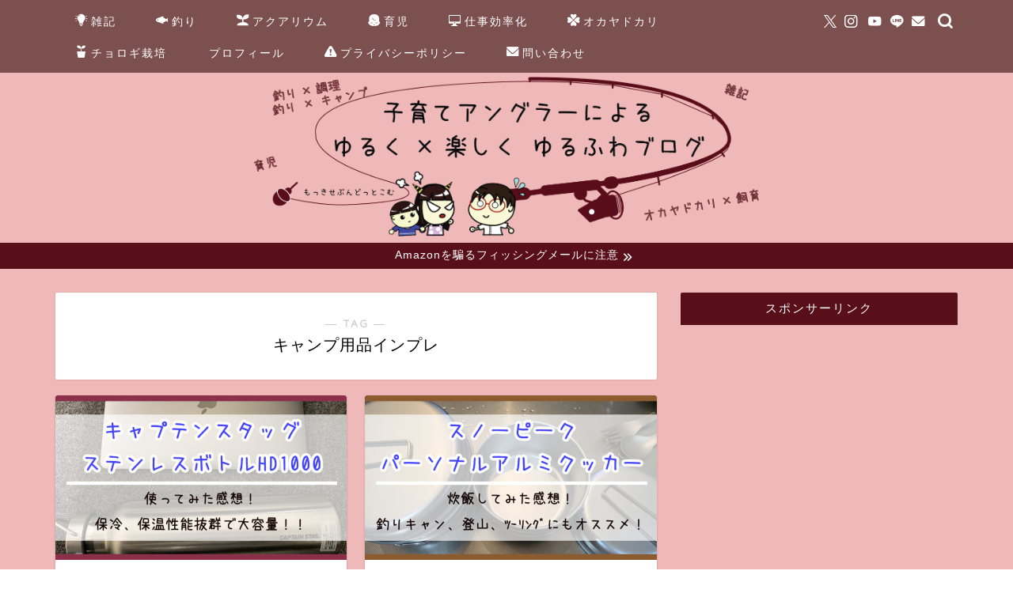

--- FILE ---
content_type: text/html; charset=UTF-8
request_url: https://mokki7.com/tag/%E3%82%AD%E3%83%A3%E3%83%B3%E3%83%97%E7%94%A8%E5%93%81%E3%82%A4%E3%83%B3%E3%83%97%E3%83%AC/
body_size: 9730
content:
<!DOCTYPE html><html lang="ja"><head prefix="og: http://ogp.me/ns# fb: http://ogp.me/ns/fb# article: http://ogp.me/ns/article#"><meta charset="utf-8"><meta http-equiv="X-UA-Compatible" content="IE=edge"><meta name="viewport" content="width=device-width, initial-scale=1"><meta property="og:type" content="blog"><meta property="og:title" content="キャンプ用品インプレタグの記事一覧｜子育てアングラーによる ゆるく×楽しく ゆるふわブログ"><meta property="og:url" content="https://mokki7.com/tag/%e3%82%ad%e3%83%a3%e3%83%97%e3%83%86%e3%83%b3%e3%82%b9%e3%82%bf%e3%83%83%e3%82%b0/"><meta property="og:image" content="//ws-fe.amazon-adsystem.com/widgets/q?_encoding=UTF8&amp;MarketPlace=JP&amp;ASIN=B06WP58F4P&amp;ServiceVersion=20070822&amp;ID=AsinImage&amp;WS=1&amp;Format=_SL250_&amp;tag=mokki7-22"><meta property="og:site_name" content="子育てアングラーによる ゆるく×楽しく ゆるふわブログ"><meta property="fb:admins" content=""><meta name="twitter:card" content="summary"><meta name="twitter:site" content="@Mokki_7"><link rel="canonical" href="https://mokki7.com"><link media="all" href="https://mokki7.com/wp/wp-content/cache/autoptimize/1/autoptimize_2ee7926caa24d8bd70e773afd8b85d7b.php" rel="stylesheet" /><title>キャンプ用品インプレ | 子育てアングラーによる ゆるく×楽しく ゆるふわブログ</title><meta name="robots" content="max-snippet:-1, max-image-preview:large, max-video-preview:-1" /><meta name="google-site-verification" content="5OTFUE_lgG5PU2AyRSUKe7IKCpWN29116WnKHt2h9-U" /><meta name="msvalidate.01" content="FCFAC338CF9C1C587E637167ACAB08B0" /><link rel="canonical" href="https://mokki7.com/tag/%E3%82%AD%E3%83%A3%E3%83%B3%E3%83%97%E7%94%A8%E5%93%81%E3%82%A4%E3%83%B3%E3%83%97%E3%83%AC/" /><meta name="google" content="nositelinkssearchbox" /> <script type="application/ld+json" class="aioseo-schema">{"@context":"https:\/\/schema.org","@graph":[{"@type":"WebSite","@id":"https:\/\/mokki7.com\/#website","url":"https:\/\/mokki7.com\/","name":"\u5b50\u80b2\u3066\u30a2\u30f3\u30b0\u30e9\u30fc\u306b\u3088\u308b \u3086\u308b\u304f\u00d7\u697d\u3057\u304f \u3086\u308b\u3075\u308f\u30d6\u30ed\u30b0","description":"\u5b50\u80b2\u3066\u30a2\u30f3\u30b0\u30e9\u30fc\u306b\u3088\u308b \u3086\u308b\u304f\u00d7\u697d\u3057\u304f \u3086\u308b\u3075\u308f\u30d6\u30ed\u30b0","inLanguage":"ja","publisher":{"@id":"https:\/\/mokki7.com\/#person"}},{"@type":"Person","@id":"https:\/\/mokki7.com\/#person","name":"mokki","image":{"@type":"ImageObject","@id":"https:\/\/mokki7.com\/tag\/%E3%82%AD%E3%83%A3%E3%83%B3%E3%83%97%E7%94%A8%E5%93%81%E3%82%A4%E3%83%B3%E3%83%97%E3%83%AC\/#personImage","url":"https:\/\/secure.gravatar.com\/avatar\/9e1cf12726a669ba11b1b3a77b02bf27?s=96&d=mm&r=g","width":96,"height":96,"caption":"mokki"},"sameAs":["https:\/\/twitter.com\/Mokki_7","https:\/\/www.instagram.com\/mokki_seven\/","https:\/\/www.youtube.com\/channel\/UCtTRzyzUNsb5AjpyGtTHoQA"]},{"@type":"BreadcrumbList","@id":"https:\/\/mokki7.com\/tag\/%E3%82%AD%E3%83%A3%E3%83%B3%E3%83%97%E7%94%A8%E5%93%81%E3%82%A4%E3%83%B3%E3%83%97%E3%83%AC\/#breadcrumblist","itemListElement":[{"@type":"ListItem","@id":"https:\/\/mokki7.com\/#listItem","position":1,"item":{"@type":"WebPage","@id":"https:\/\/mokki7.com\/","name":"\u30db\u30fc\u30e0","description":"\u5b50\u80b2\u3066\u30a2\u30f3\u30b0\u30e9\u30fc\u306b\u3088\u308b \u3088\u308b\u304f\u00d7\u697d\u3057\u304f \u3086\u308b\u3075\u308f\u30d6\u30ed\u30b0 \u80b2\u5150\u3001\u91e3\u308a\u3001\u8abf\u7406\u3001\u30aa\u30ab\u30e4\u30c9\u30ab\u30ea\u306e\u98fc\u80b2\u7b49\u3005 \u3086\u308b\u304f\u00d7\u697d\u3057\u304f\u767a\u4fe1\u3057\u3066\u3044\u307e\u3059\u3002","url":"https:\/\/mokki7.com\/"},"nextItem":"https:\/\/mokki7.com\/tag\/%e3%82%ad%e3%83%a3%e3%83%b3%e3%83%97%e7%94%a8%e5%93%81%e3%82%a4%e3%83%b3%e3%83%97%e3%83%ac\/#listItem"},{"@type":"ListItem","@id":"https:\/\/mokki7.com\/tag\/%e3%82%ad%e3%83%a3%e3%83%b3%e3%83%97%e7%94%a8%e5%93%81%e3%82%a4%e3%83%b3%e3%83%97%e3%83%ac\/#listItem","position":2,"item":{"@type":"WebPage","@id":"https:\/\/mokki7.com\/tag\/%e3%82%ad%e3%83%a3%e3%83%b3%e3%83%97%e7%94%a8%e5%93%81%e3%82%a4%e3%83%b3%e3%83%97%e3%83%ac\/","name":"\u30ad\u30e3\u30f3\u30d7\u7528\u54c1\u30a4\u30f3\u30d7\u30ec","url":"https:\/\/mokki7.com\/tag\/%e3%82%ad%e3%83%a3%e3%83%b3%e3%83%97%e7%94%a8%e5%93%81%e3%82%a4%e3%83%b3%e3%83%97%e3%83%ac\/"},"previousItem":"https:\/\/mokki7.com\/#listItem"}]},{"@type":"CollectionPage","@id":"https:\/\/mokki7.com\/tag\/%E3%82%AD%E3%83%A3%E3%83%B3%E3%83%97%E7%94%A8%E5%93%81%E3%82%A4%E3%83%B3%E3%83%97%E3%83%AC\/#collectionpage","url":"https:\/\/mokki7.com\/tag\/%E3%82%AD%E3%83%A3%E3%83%B3%E3%83%97%E7%94%A8%E5%93%81%E3%82%A4%E3%83%B3%E3%83%97%E3%83%AC\/","name":"\u30ad\u30e3\u30f3\u30d7\u7528\u54c1\u30a4\u30f3\u30d7\u30ec | \u5b50\u80b2\u3066\u30a2\u30f3\u30b0\u30e9\u30fc\u306b\u3088\u308b \u3086\u308b\u304f\u00d7\u697d\u3057\u304f \u3086\u308b\u3075\u308f\u30d6\u30ed\u30b0","inLanguage":"ja","isPartOf":{"@id":"https:\/\/mokki7.com\/#website"},"breadcrumb":{"@id":"https:\/\/mokki7.com\/tag\/%E3%82%AD%E3%83%A3%E3%83%B3%E3%83%97%E7%94%A8%E5%93%81%E3%82%A4%E3%83%B3%E3%83%97%E3%83%AC\/#breadcrumblist"}}]}</script> <link rel='dns-prefetch' href='//webfonts.xserver.jp' /><link rel='dns-prefetch' href='//cdnjs.cloudflare.com' /><link rel="alternate" type="application/rss+xml" title="子育てアングラーによる ゆるく×楽しく ゆるふわブログ &raquo; フィード" href="https://mokki7.com/feed/" /><link rel="alternate" type="application/rss+xml" title="子育てアングラーによる ゆるく×楽しく ゆるふわブログ &raquo; コメントフィード" href="https://mokki7.com/comments/feed/" /><link rel="alternate" type="application/rss+xml" title="子育てアングラーによる ゆるく×楽しく ゆるふわブログ &raquo; キャンプ用品インプレ タグのフィード" href="https://mokki7.com/tag/%e3%82%ad%e3%83%a3%e3%83%b3%e3%83%97%e7%94%a8%e5%93%81%e3%82%a4%e3%83%b3%e3%83%97%e3%83%ac/feed/" />  <script type="text/javascript">window._wpemojiSettings = {"baseUrl":"https:\/\/s.w.org\/images\/core\/emoji\/15.0.3\/72x72\/","ext":".png","svgUrl":"https:\/\/s.w.org\/images\/core\/emoji\/15.0.3\/svg\/","svgExt":".svg","source":{"concatemoji":"https:\/\/mokki7.com\/wp\/wp-includes\/js\/wp-emoji-release.min.js?ver=6.7.4"}};
/*! This file is auto-generated */
!function(i,n){var o,s,e;function c(e){try{var t={supportTests:e,timestamp:(new Date).valueOf()};sessionStorage.setItem(o,JSON.stringify(t))}catch(e){}}function p(e,t,n){e.clearRect(0,0,e.canvas.width,e.canvas.height),e.fillText(t,0,0);var t=new Uint32Array(e.getImageData(0,0,e.canvas.width,e.canvas.height).data),r=(e.clearRect(0,0,e.canvas.width,e.canvas.height),e.fillText(n,0,0),new Uint32Array(e.getImageData(0,0,e.canvas.width,e.canvas.height).data));return t.every(function(e,t){return e===r[t]})}function u(e,t,n){switch(t){case"flag":return n(e,"\ud83c\udff3\ufe0f\u200d\u26a7\ufe0f","\ud83c\udff3\ufe0f\u200b\u26a7\ufe0f")?!1:!n(e,"\ud83c\uddfa\ud83c\uddf3","\ud83c\uddfa\u200b\ud83c\uddf3")&&!n(e,"\ud83c\udff4\udb40\udc67\udb40\udc62\udb40\udc65\udb40\udc6e\udb40\udc67\udb40\udc7f","\ud83c\udff4\u200b\udb40\udc67\u200b\udb40\udc62\u200b\udb40\udc65\u200b\udb40\udc6e\u200b\udb40\udc67\u200b\udb40\udc7f");case"emoji":return!n(e,"\ud83d\udc26\u200d\u2b1b","\ud83d\udc26\u200b\u2b1b")}return!1}function f(e,t,n){var r="undefined"!=typeof WorkerGlobalScope&&self instanceof WorkerGlobalScope?new OffscreenCanvas(300,150):i.createElement("canvas"),a=r.getContext("2d",{willReadFrequently:!0}),o=(a.textBaseline="top",a.font="600 32px Arial",{});return e.forEach(function(e){o[e]=t(a,e,n)}),o}function t(e){var t=i.createElement("script");t.src=e,t.defer=!0,i.head.appendChild(t)}"undefined"!=typeof Promise&&(o="wpEmojiSettingsSupports",s=["flag","emoji"],n.supports={everything:!0,everythingExceptFlag:!0},e=new Promise(function(e){i.addEventListener("DOMContentLoaded",e,{once:!0})}),new Promise(function(t){var n=function(){try{var e=JSON.parse(sessionStorage.getItem(o));if("object"==typeof e&&"number"==typeof e.timestamp&&(new Date).valueOf()<e.timestamp+604800&&"object"==typeof e.supportTests)return e.supportTests}catch(e){}return null}();if(!n){if("undefined"!=typeof Worker&&"undefined"!=typeof OffscreenCanvas&&"undefined"!=typeof URL&&URL.createObjectURL&&"undefined"!=typeof Blob)try{var e="postMessage("+f.toString()+"("+[JSON.stringify(s),u.toString(),p.toString()].join(",")+"));",r=new Blob([e],{type:"text/javascript"}),a=new Worker(URL.createObjectURL(r),{name:"wpTestEmojiSupports"});return void(a.onmessage=function(e){c(n=e.data),a.terminate(),t(n)})}catch(e){}c(n=f(s,u,p))}t(n)}).then(function(e){for(var t in e)n.supports[t]=e[t],n.supports.everything=n.supports.everything&&n.supports[t],"flag"!==t&&(n.supports.everythingExceptFlag=n.supports.everythingExceptFlag&&n.supports[t]);n.supports.everythingExceptFlag=n.supports.everythingExceptFlag&&!n.supports.flag,n.DOMReady=!1,n.readyCallback=function(){n.DOMReady=!0}}).then(function(){return e}).then(function(){var e;n.supports.everything||(n.readyCallback(),(e=n.source||{}).concatemoji?t(e.concatemoji):e.wpemoji&&e.twemoji&&(t(e.twemoji),t(e.wpemoji)))}))}((window,document),window._wpemojiSettings);</script> <link rel='stylesheet' id='swiper-style-css' href='https://cdnjs.cloudflare.com/ajax/libs/Swiper/4.0.7/css/swiper.min.css?ver=6.7.4' type='text/css' media='all' /> <script type="text/javascript" src="//webfonts.xserver.jp/js/xserver.js?ver=1.2.4" id="typesquare_std-js"></script> <link rel="https://api.w.org/" href="https://mokki7.com/wp-json/" /><link rel="alternate" title="JSON" type="application/json" href="https://mokki7.com/wp-json/wp/v2/tags/117" /><link rel="icon" href="https://mokki7.com/wp/wp-content/uploads/2019/01/cropped-mokki-left-e1546742201107-150x150.png" sizes="32x32" /><link rel="icon" href="https://mokki7.com/wp/wp-content/uploads/2019/01/cropped-mokki-left-e1546742201107.png" sizes="192x192" /><link rel="apple-touch-icon" href="https://mokki7.com/wp/wp-content/uploads/2019/01/cropped-mokki-left-e1546742201107.png" /><meta name="msapplication-TileImage" content="https://mokki7.com/wp/wp-content/uploads/2019/01/cropped-mokki-left-e1546742201107.png" />  <script async src="https://www.googletagmanager.com/gtag/js?id=UA-26181608-1"></script> <script>window.dataLayer = window.dataLayer || [];
  function gtag(){dataLayer.push(arguments);}
  gtag('js', new Date());

  gtag('config', 'UA-26181608-1');</script> <script async custom-element="amp-auto-ads"
        src="https://cdn.ampproject.org/v0/amp-auto-ads-0.1.js"></script> <meta name="google-site-verification" content="5OTFUE_lgG5PU2AyRSUKe7IKCpWN29116WnKHt2h9-U" /> <script async src="//pagead2.googlesyndication.com/pagead/js/adsbygoogle.js"></script> <script>(adsbygoogle = window.adsbygoogle || []).push({
          google_ad_client: "ca-pub-9062146723236224",
          enable_page_level_ads: true
     });</script> <script type="text/javascript" language="javascript">var vc_pid = "886425079";</script><script type="text/javascript" src="//aml.valuecommerce.com/vcdal.js" async></script> </head><body data-rsssl=1 class="archive tag tag-117" id="nofont-style"><div id="wrapper"><div id="scroll-content" class="animate-off"><div id="nav-container" class="header-style6-animate animate-off"><div class="header-style6-box"><div id="drawernav4" class="ef"><nav class="fixed-content"><ul class="menu-box"><li class="menu-item menu-item-type-taxonomy menu-item-object-category menu-item-has-children menu-item-2358"><a href="https://mokki7.com/other/"><span><i class="jic jin-ifont-bulb" aria-hidden="true"></i></span>雑記</a><ul class="sub-menu"><li class="menu-item menu-item-type-taxonomy menu-item-object-category menu-item-5873"><a href="https://mokki7.com/other/train/">電車</a></li><li class="menu-item menu-item-type-taxonomy menu-item-object-category menu-item-5631"><a href="https://mokki7.com/other/yugioh/"><span><i class="jic jin-ifont-creditcard" aria-hidden="true"></i></span>遊戯王</a></li><li class="menu-item menu-item-type-taxonomy menu-item-object-category menu-item-2387"><a href="https://mokki7.com/other/apple/"><span><i class="jic jin-ifont-smartphone" aria-hidden="true"></i></span>Apple製品</a></li><li class="menu-item menu-item-type-taxonomy menu-item-object-category menu-item-2642"><a href="https://mokki7.com/other/blog/"><span><i class="jic jin-ifont-pencil" aria-hidden="true"></i></span>ブログ</a></li><li class="menu-item menu-item-type-taxonomy menu-item-object-category menu-item-4517"><a href="https://mokki7.com/other/cap-pla/"><span><i class="jic jin-ifont-kirakira" aria-hidden="true"></i></span>カププラ</a></li><li class="menu-item menu-item-type-taxonomy menu-item-object-category menu-item-2681"><a href="https://mokki7.com/other/tigers/"><span><i class="jic jin-ifont-flag" aria-hidden="true"></i></span>阪神タイガース</a></li><li class="menu-item menu-item-type-taxonomy menu-item-object-category menu-item-4978"><a href="https://mokki7.com/other/anime-movie/"><span><i class="jic jin-ifont-movie" aria-hidden="true"></i></span>アニメ・映画レビュー</a></li><li class="menu-item menu-item-type-taxonomy menu-item-object-category menu-item-5113"><a href="https://mokki7.com/other/game/"><span><i class="jic jin-ifont-game" aria-hidden="true"></i></span>ゲーム</a></li></ul></li><li class="menu-item menu-item-type-taxonomy menu-item-object-category menu-item-has-children menu-item-2555"><a href="https://mokki7.com/fishing/"><span><i class="jic jin-ifont-fish" aria-hidden="true"></i></span>釣り</a><ul class="sub-menu"><li class="menu-item menu-item-type-taxonomy menu-item-object-category menu-item-5489"><a href="https://mokki7.com/fishing/bike/"><span><i class="jic jin-ifont-bike" aria-hidden="true"></i></span>バイク</a></li><li class="menu-item menu-item-type-taxonomy menu-item-object-category menu-item-2359"><a href="https://mokki7.com/fishing/cooking/"><span><i class="jic jin-ifont-folkspoon" aria-hidden="true"></i></span>調理</a></li><li class="menu-item menu-item-type-taxonomy menu-item-object-category menu-item-5233"><a href="https://mokki7.com/fishing/camp/"><span><i class="jic jin-ifont-camp" aria-hidden="true"></i></span>キャンプ</a></li></ul></li><li class="menu-item menu-item-type-taxonomy menu-item-object-category menu-item-5273"><a href="https://mokki7.com/aquarium/"><span><i class="jic jin-ifont-seedleaf" aria-hidden="true"></i></span>アクアリウム</a></li><li class="menu-item menu-item-type-taxonomy menu-item-object-category menu-item-2577"><a href="https://mokki7.com/childcare/"><span><i class="jic jin-ifont-baby" aria-hidden="true"></i></span>育児</a></li><li class="menu-item menu-item-type-taxonomy menu-item-object-category menu-item-has-children menu-item-2981"><a href="https://mokki7.com/work/"><span><i class="jic jin-ifont-pc" aria-hidden="true"></i></span>仕事効率化</a><ul class="sub-menu"><li class="menu-item menu-item-type-taxonomy menu-item-object-category menu-item-2982"><a href="https://mokki7.com/work/microsoft-office/"><span><i class="jic jin-ifont-copy" aria-hidden="true"></i></span>オフィス系ソフト</a></li></ul></li><li class="menu-item menu-item-type-taxonomy menu-item-object-category menu-item-2373"><a href="https://mokki7.com/okayadokari/"><span><i class="jic jin-ifont-clover" aria-hidden="true"></i></span>オカヤドカリ</a></li><li class="menu-item menu-item-type-taxonomy menu-item-object-category menu-item-3969"><a href="https://mokki7.com/tyorogi/"><span><i class="jic jin-ifont-plant" aria-hidden="true"></i></span>チョロギ栽培</a></li><li class="menu-item menu-item-type-post_type menu-item-object-page menu-item-2357"><a href="https://mokki7.com/profile/"><span><i class="jic jin-ifont-related-post" aria-hidden="true"></i></span>プロフィール</a></li><li class="menu-item menu-item-type-post_type menu-item-object-page menu-item-2878"><a href="https://mokki7.com/privacy/"><span><i class="jic jin-ifont-caution" aria-hidden="true"></i></span>プライバシーポリシー</a></li><li class="menu-item menu-item-type-post_type menu-item-object-page menu-item-2356"><a href="https://mokki7.com/inquiry/"><span><i class="jic jin-ifont-mail" aria-hidden="true"></i></span>問い合わせ</a></li></ul></nav></div><div id="headmenu"> <span class="headsns tn_sns_on"> <span class="twitter"><a href="https://twitter.com/Mokki_7"><i class="jic-type jin-ifont-twitter" aria-hidden="true"></i></a></span> <span class="instagram"> <a href="https://www.instagram.com/mokki_seven"><i class="jic-type jin-ifont-instagram" aria-hidden="true"></i></a> </span> <span class="youtube"> <a href="https://www.youtube.com/channel/UCtTRzyzUNsb5AjpyGtTHoQA?view_as=subscriber"><i class="jic-type jin-ifont-youtube" aria-hidden="true"></i></a> </span> <span class="line"> <a href="https://lin.ee/5MOmDgF" target="_blank"><i class="jic-type jin-ifont-line" aria-hidden="true"></i></a> </span> <span class="jin-contact"> <a href="https://mokki7.com/inquiry/"><i class="jic-type jin-ifont-mail" aria-hidden="true"></i></a> </span> </span> <span class="headsearch tn_search_on"><form class="search-box" role="search" method="get" id="searchform" action="https://mokki7.com/"> <input type="search" placeholder="" class="text search-text" value="" name="s" id="s"> <input type="submit" id="searchsubmit" value="&#xe931;"></form> </span></div></div></div><div id="header-box" class="tn_on header-box animate-off"><div id="header" class="header-type2 header animate-off"><div id="site-info" class="ef"> <span class="tn-logo-size"><a href='https://mokki7.com/' title='子育てアングラーによる ゆるく×楽しく ゆるふわブログ' rel='home'><img src='https://mokki7.com/wp/wp-content/uploads/2020/08/header01.png' alt='子育てアングラーによる ゆるく×楽しく ゆるふわブログ'></a></span></div></div></div><div class="cps-info-bar animate-off"> <a href="https://mokki7.com/other/amazon-fishing0/"><span>Amazonを騙るフィッシングメールに注意</span></a></div><div class="clearfix"></div><div id="contents"><main id="main-contents" class="main-contents article_style1 animate-off" itemscope itemtype="https://schema.org/Blog"><section class="cps-post-box hentry"><header class="archive-post-header"> <span class="archive-title-sub ef">― TAG ―</span><h1 class="archive-title entry-title" itemprop="headline">キャンプ用品インプレ</h1><div class="cps-post-meta vcard"> <span class="writer fn" itemprop="author" itemscope itemtype="https://schema.org/Person"><span itemprop="name">mokki</span></span></div></header></section><section class="entry-content archive-box"><div class="toppost-list-box-simple"><div class="post-list-mag"><article class="post-list-item" itemscope itemtype="https://schema.org/BlogPosting"> <a class="post-list-link" rel="bookmark" href="https://mokki7.com/fishing/camp/captainstag-stainlessbottle/" itemprop='mainEntityOfPage'><div class="post-list-inner"><div class="post-list-thumb" itemprop="image" itemscope itemtype="https://schema.org/ImageObject"> <img src="https://mokki7.com/wp/wp-content/uploads/2020/08/captainstag-bottle00-640x360.jpg" class="attachment-small_size size-small_size wp-post-image" alt="キャプテンスタッグステンレスボトルHD1000を使ってみた感想" width ="368" height ="207" decoding="async" fetchpriority="high" /><meta itemprop="url" content="https://mokki7.com/wp/wp-content/uploads/2020/08/captainstag-bottle00-640x360.jpg"><meta itemprop="width" content="640"><meta itemprop="height" content="360"></div><div class="post-list-meta vcard"> <span class="post-list-cat category-camp" style="background-color:#dd9933!important;" itemprop="keywords">キャンプ</span><h2 class="post-list-title entry-title" itemprop="headline">キャプテンスタッグ ステンレスボトル水筒購入レビュー！大容量！抜群の保冷保温性能！HDボトル1000【キャンプ用品紹介】</h2> <span class="post-list-date date updated ef" itemprop="datePublished dateModified" datetime="2020-08-09" content="2020-08-09">2020年8月9日</span> <span class="writer fn" itemprop="author" itemscope itemtype="https://schema.org/Person"><span itemprop="name">mokki</span></span><div class="post-list-publisher" itemprop="publisher" itemscope itemtype="https://schema.org/Organization"> <span itemprop="logo" itemscope itemtype="https://schema.org/ImageObject"> <span itemprop="url">https://mokki7.com/wp/wp-content/uploads/2020/08/header01.png</span> </span> <span itemprop="name">子育てアングラーによる ゆるく×楽しく ゆるふわブログ</span></div></div></div> </a></article><article class="post-list-item" itemscope itemtype="https://schema.org/BlogPosting"> <a class="post-list-link" rel="bookmark" href="https://mokki7.com/fishing/camp/snowpeak-aluminumcooker/" itemprop='mainEntityOfPage'><div class="post-list-inner"><div class="post-list-thumb" itemprop="image" itemscope itemtype="https://schema.org/ImageObject"> <img src="https://mokki7.com/wp/wp-content/uploads/2020/08/snowpeak-aluminumcooker00-640x360.jpg" class="attachment-small_size size-small_size wp-post-image" alt="スノーピークアルミパーソナルクッカーを使ってみた感想！" width ="368" height ="207" decoding="async" /><meta itemprop="url" content="https://mokki7.com/wp/wp-content/uploads/2020/08/snowpeak-aluminumcooker00-640x360.jpg"><meta itemprop="width" content="640"><meta itemprop="height" content="360"></div><div class="post-list-meta vcard"> <span class="post-list-cat category-camp" style="background-color:#dd9933!important;" itemprop="keywords">キャンプ</span><h2 class="post-list-title entry-title" itemprop="headline">スノーピーク アルミクッカーで炊飯してみた！使ってみた感想【キャンプ用品紹介】</h2> <span class="post-list-date date updated ef" itemprop="datePublished dateModified" datetime="2020-08-08" content="2020-08-08">2020年8月8日</span> <span class="writer fn" itemprop="author" itemscope itemtype="https://schema.org/Person"><span itemprop="name">mokki</span></span><div class="post-list-publisher" itemprop="publisher" itemscope itemtype="https://schema.org/Organization"> <span itemprop="logo" itemscope itemtype="https://schema.org/ImageObject"> <span itemprop="url">https://mokki7.com/wp/wp-content/uploads/2020/08/header01.png</span> </span> <span itemprop="name">子育てアングラーによる ゆるく×楽しく ゆるふわブログ</span></div></div></div> </a></article><article class="post-list-item" itemscope itemtype="https://schema.org/BlogPosting"> <a class="post-list-link" rel="bookmark" href="https://mokki7.com/fishing/camp/captainstag-forkspoon/" itemprop='mainEntityOfPage'><div class="post-list-inner"><div class="post-list-thumb" itemprop="image" itemscope itemtype="https://schema.org/ImageObject"> <img src="https://mokki7.com/wp/wp-content/themes/jin/img/noimg480.png" width="368" height="207" alt="no image" /><meta itemprop="url" content="https://mokki7.com/wp/wp-content/themes/jin/img/noimg320.png"><meta itemprop="width" content="480"><meta itemprop="height" content="270"></div><div class="post-list-meta vcard"> <span class="post-list-cat category-camp" style="background-color:#dd9933!important;" itemprop="keywords">キャンプ</span><h2 class="post-list-title entry-title" itemprop="headline">キャプテンスタッグ チタンフォーク＆スプーンを使ってみた感想【キャンプ用品紹介】</h2> <span class="post-list-date date updated ef" itemprop="datePublished dateModified" datetime="2020-08-08" content="2020-08-08">2020年8月8日</span> <span class="writer fn" itemprop="author" itemscope itemtype="https://schema.org/Person"><span itemprop="name">mokki</span></span><div class="post-list-publisher" itemprop="publisher" itemscope itemtype="https://schema.org/Organization"> <span itemprop="logo" itemscope itemtype="https://schema.org/ImageObject"> <span itemprop="url">https://mokki7.com/wp/wp-content/uploads/2020/08/header01.png</span> </span> <span itemprop="name">子育てアングラーによる ゆるく×楽しく ゆるふわブログ</span></div></div></div> </a></article><section class="pager-top"></section></div></div></section></main><div id="sidebar" class="sideber sidebar_style6 animate-off" role="complementary" itemscope itemtype="https://schema.org/WPSideBar"><div id="custom_html-7" class="widget_text widget widget_custom_html"><div class="widgettitle ef">スポンサーリンク</div><div class="textwidget custom-html-widget"><script async src="//pagead2.googlesyndication.com/pagead/js/adsbygoogle.js"></script>  <ins class="adsbygoogle"
 style="display:inline-block;width:300px;height:600px"
 data-ad-client="ca-pub-9062146723236224"
 data-ad-slot="7070859288"></ins> <script>(adsbygoogle = window.adsbygoogle || []).push({});</script></div></div><div id="widget-popular-3" class="widget widget-popular"><div class="widgettitle ef">人気記事</div><div id="new-entry-box"><ul><li class="new-entry-item popular-item"> <a href="https://mokki7.com/other/amazon-fishing/" rel="bookmark"><div class="new-entry" itemprop="image" itemscope itemtype="https://schema.org/ImageObject"><figure class="eyecatch"> <img src="https://mokki7.com/wp/wp-content/uploads/2019/04/amazon-fishing00-320x180.jpg" class="attachment-cps_thumbnails size-cps_thumbnails wp-post-image" alt="Amazonを騙るフィッシングメール" width ="96" height ="54" decoding="async" loading="lazy" /><meta itemprop="url" content="https://mokki7.com/wp/wp-content/uploads/2019/04/amazon-fishing00-640x360.jpg"><meta itemprop="width" content="640"><meta itemprop="height" content="360"></figure> <span class="pop-num ef">1</span></div><div class="new-entry-item-meta"><h3 class="new-entry-item-title" itemprop="headline">Amazonを騙るフィッシングメールに引っ掛かった際の対処方法！電話03-5757-525に注意！</h3></div> </a></li><li class="new-entry-item popular-item"> <a href="https://mokki7.com/other/apple/facetime/" rel="bookmark"><div class="new-entry" itemprop="image" itemscope itemtype="https://schema.org/ImageObject"><figure class="eyecatch"> <img src="https://mokki7.com/wp/wp-content/uploads/2018/10/facetime00-320x180.jpg" class="attachment-cps_thumbnails size-cps_thumbnails wp-post-image" alt="複数人でのFaceTime通話 グループFaceTimeの使い方" width ="96" height ="54" decoding="async" loading="lazy" /><meta itemprop="url" content="https://mokki7.com/wp/wp-content/uploads/2018/10/facetime00-640x360.jpg"><meta itemprop="width" content="640"><meta itemprop="height" content="360"></figure> <span class="pop-num ef">2</span></div><div class="new-entry-item-meta"><h3 class="new-entry-item-title" itemprop="headline">複数人でのFaceTime通話（グループFaceTime）のやり方、設定方法など</h3></div> </a></li><li class="new-entry-item popular-item"> <a href="https://mokki7.com/other/amazon-fishing3/" rel="bookmark"><div class="new-entry" itemprop="image" itemscope itemtype="https://schema.org/ImageObject"><figure class="eyecatch"> <img src="https://mokki7.com/wp/wp-content/uploads/2020/02/amazon-fishing3-00-320x180.jpg" class="attachment-cps_thumbnails size-cps_thumbnails wp-post-image" alt="Amazonから請求内容のお知らせ フィッシングメールに注意" width ="96" height ="54" decoding="async" loading="lazy" /><meta itemprop="url" content="https://mokki7.com/wp/wp-content/uploads/2020/02/amazon-fishing3-00-640x360.jpg"><meta itemprop="width" content="640"><meta itemprop="height" content="360"></figure> <span class="pop-num ef">3</span></div><div class="new-entry-item-meta"><h3 class="new-entry-item-title" itemprop="headline">【注意】Amazon Payからご請求内容のお知らせ 不審なお支払いが検出とのメールはフィッシングメール</h3></div> </a></li></ul></div></div><div id="widget-profile-2" class="widget widget-profile"><div class="my-profile"><div class="myjob">ゆるふわブロガー</div><div class="myname">もっき</div><div class="my-profile-thumb"> <a href="https://mokki7.com/profile/"><img src="https://mokki7.com/wp/wp-content/uploads/2019/01/mokki-right-150x150.png" alt="" width="110" height="110" /></a></div><div class="myintro">２０１８年に３０歳となり、第一子となる息子が誕生。田舎の中小企業に勤務。
朝起きて、仕事に行き、帰ってきては寝る。と同じ様な毎日から抜け出したくてブログを始める。
基本的な考え方は「何とかなるやろ」
旅行に行く時は念入りに計画を立てるより、行き当たりばったりが好き。</div><div class="profile-sns-menu"><div class="profile-sns-menu-title ef">＼ Follow me ／</div><ul><li class="pro-tw"><a href="https://twitter.com/Mokki_7" target="_blank"><i class="jic-type jin-ifont-twitter"></i></a></li><li class="pro-insta"><a href="https://www.instagram.com/mokki_seven" target="_blank"><i class="jic-type jin-ifont-instagram" aria-hidden="true"></i></a></li><li class="pro-youtube"><a href="https://www.youtube.com/channel/UCtTRzyzUNsb5AjpyGtTHoQA?view_as=subscriber" target="_blank"><i class="jic-type jin-ifont-youtube" aria-hidden="true"></i></a></li><li class="pro-line"><a href="https://lin.ee/5MOmDgF" target="_blank"><i class="jic-type jin-ifont-line" aria-hidden="true"></i></a></li><li class="pro-contact"><a href="https://mokki7.com/inquiry/" target="_blank"><i class="jic-type jin-ifont-mail" aria-hidden="true"></i></a></li></ul></div></div></div><div id="custom_html-6" class="widget_text widget widget_custom_html"><div class="widgettitle ef">Twitter</div><div class="textwidget custom-html-widget"><a class="twitter-timeline" data-lang="ja" data-height="500" data-theme="dark" data-link-color="#cf0000" href="https://twitter.com/Mokki_7?ref_src=twsrc%5Etfw">Tweets by Mokki_7</a> <script async src="https://platform.twitter.com/widgets.js" charset="utf-8"></script></div></div><div id="search-4" class="widget widget_search"><div class="widgettitle ef">サイト内検索</div><form class="search-box" role="search" method="get" id="searchform" action="https://mokki7.com/"> <input type="search" placeholder="" class="text search-text" value="" name="s" id="s"> <input type="submit" id="searchsubmit" value="&#xe931;"></form></div><div id="archives-8" class="widget widget_archive"><div class="widgettitle ef">アーカイブ</div> <label class="screen-reader-text" for="archives-dropdown-8">アーカイブ</label> <select id="archives-dropdown-8" name="archive-dropdown"><option value="">月を選択</option><option value='https://mokki7.com/2024/12/'> 2024年12月 &nbsp;(1)</option><option value='https://mokki7.com/2022/07/'> 2022年7月 &nbsp;(1)</option><option value='https://mokki7.com/2022/06/'> 2022年6月 &nbsp;(1)</option><option value='https://mokki7.com/2022/02/'> 2022年2月 &nbsp;(2)</option><option value='https://mokki7.com/2022/01/'> 2022年1月 &nbsp;(1)</option><option value='https://mokki7.com/2021/12/'> 2021年12月 &nbsp;(3)</option><option value='https://mokki7.com/2021/11/'> 2021年11月 &nbsp;(1)</option><option value='https://mokki7.com/2021/10/'> 2021年10月 &nbsp;(1)</option><option value='https://mokki7.com/2021/06/'> 2021年6月 &nbsp;(3)</option><option value='https://mokki7.com/2021/04/'> 2021年4月 &nbsp;(1)</option><option value='https://mokki7.com/2021/03/'> 2021年3月 &nbsp;(3)</option><option value='https://mokki7.com/2020/12/'> 2020年12月 &nbsp;(1)</option><option value='https://mokki7.com/2020/10/'> 2020年10月 &nbsp;(3)</option><option value='https://mokki7.com/2020/09/'> 2020年9月 &nbsp;(2)</option><option value='https://mokki7.com/2020/08/'> 2020年8月 &nbsp;(3)</option><option value='https://mokki7.com/2020/07/'> 2020年7月 &nbsp;(3)</option><option value='https://mokki7.com/2020/06/'> 2020年6月 &nbsp;(4)</option><option value='https://mokki7.com/2020/05/'> 2020年5月 &nbsp;(3)</option><option value='https://mokki7.com/2020/04/'> 2020年4月 &nbsp;(10)</option><option value='https://mokki7.com/2020/03/'> 2020年3月 &nbsp;(28)</option><option value='https://mokki7.com/2020/02/'> 2020年2月 &nbsp;(31)</option><option value='https://mokki7.com/2020/01/'> 2020年1月 &nbsp;(9)</option><option value='https://mokki7.com/2019/12/'> 2019年12月 &nbsp;(3)</option><option value='https://mokki7.com/2019/11/'> 2019年11月 &nbsp;(3)</option><option value='https://mokki7.com/2019/10/'> 2019年10月 &nbsp;(1)</option><option value='https://mokki7.com/2019/09/'> 2019年9月 &nbsp;(4)</option><option value='https://mokki7.com/2019/08/'> 2019年8月 &nbsp;(3)</option><option value='https://mokki7.com/2019/07/'> 2019年7月 &nbsp;(2)</option><option value='https://mokki7.com/2019/06/'> 2019年6月 &nbsp;(3)</option><option value='https://mokki7.com/2019/05/'> 2019年5月 &nbsp;(3)</option><option value='https://mokki7.com/2019/04/'> 2019年4月 &nbsp;(8)</option><option value='https://mokki7.com/2019/03/'> 2019年3月 &nbsp;(14)</option><option value='https://mokki7.com/2019/02/'> 2019年2月 &nbsp;(3)</option><option value='https://mokki7.com/2019/01/'> 2019年1月 &nbsp;(1)</option><option value='https://mokki7.com/2018/12/'> 2018年12月 &nbsp;(5)</option><option value='https://mokki7.com/2018/11/'> 2018年11月 &nbsp;(6)</option><option value='https://mokki7.com/2018/10/'> 2018年10月 &nbsp;(7)</option><option value='https://mokki7.com/2018/09/'> 2018年9月 &nbsp;(2)</option><option value='https://mokki7.com/2018/08/'> 2018年8月 &nbsp;(8)</option> </select> <script type="text/javascript">(function() {
	var dropdown = document.getElementById( "archives-dropdown-8" );
	function onSelectChange() {
		if ( dropdown.options[ dropdown.selectedIndex ].value !== '' ) {
			document.location.href = this.options[ this.selectedIndex ].value;
		}
	}
	dropdown.onchange = onSelectChange;
})();</script> </div><div id="search-2" class="widget widget_search"><form class="search-box" role="search" method="get" id="searchform" action="https://mokki7.com/"> <input type="search" placeholder="" class="text search-text" value="" name="s" id="s"> <input type="submit" id="searchsubmit" value="&#xe931;"></form></div><div id="nav_menu-2" class="widget widget_nav_menu"><div class="menu-%e3%83%95%e3%83%83%e3%82%bf%e3%83%bc%e3%83%a1%e3%83%8b%e3%83%a5%e3%83%bc-container"><ul id="menu-%e3%83%95%e3%83%83%e3%82%bf%e3%83%bc%e3%83%a1%e3%83%8b%e3%83%a5%e3%83%bc" class="menu"><li class="menu-item menu-item-type-post_type menu-item-object-page menu-item-2987"><a href="https://mokki7.com/privacy/"><span><i class="jic jin-ifont-caution" aria-hidden="true"></i></span>プライバシーポリシー</a></li><li class="menu-item menu-item-type-post_type menu-item-object-page menu-item-2988"><a href="https://mokki7.com/inquiry/"><span><i class="jic jin-ifont-mail" aria-hidden="true"></i></span>問い合わせ</a></li></ul></div></div><div id="widget-tracking"><div id="widget-popular-4" class="widget widget-popular"><div class="widgettitle ef">人気記事</div><div id="new-entry-box"><ul><li class="new-entry-item popular-item"> <a href="https://mokki7.com/other/amazon-fishing/" rel="bookmark"><div class="new-entry" itemprop="image" itemscope itemtype="https://schema.org/ImageObject"><figure class="eyecatch"> <img src="https://mokki7.com/wp/wp-content/uploads/2019/04/amazon-fishing00-320x180.jpg" class="attachment-cps_thumbnails size-cps_thumbnails wp-post-image" alt="Amazonを騙るフィッシングメール" width ="96" height ="54" decoding="async" loading="lazy" /><meta itemprop="url" content="https://mokki7.com/wp/wp-content/uploads/2019/04/amazon-fishing00-640x360.jpg"><meta itemprop="width" content="640"><meta itemprop="height" content="360"></figure> <span class="pop-num ef">1</span></div><div class="new-entry-item-meta"><h3 class="new-entry-item-title" itemprop="headline">Amazonを騙るフィッシングメールに引っ掛かった際の対処方法！電話03-5757-525に注意！</h3></div> </a></li><li class="new-entry-item popular-item"> <a href="https://mokki7.com/other/apple/facetime/" rel="bookmark"><div class="new-entry" itemprop="image" itemscope itemtype="https://schema.org/ImageObject"><figure class="eyecatch"> <img src="https://mokki7.com/wp/wp-content/uploads/2018/10/facetime00-320x180.jpg" class="attachment-cps_thumbnails size-cps_thumbnails wp-post-image" alt="複数人でのFaceTime通話 グループFaceTimeの使い方" width ="96" height ="54" decoding="async" loading="lazy" /><meta itemprop="url" content="https://mokki7.com/wp/wp-content/uploads/2018/10/facetime00-640x360.jpg"><meta itemprop="width" content="640"><meta itemprop="height" content="360"></figure> <span class="pop-num ef">2</span></div><div class="new-entry-item-meta"><h3 class="new-entry-item-title" itemprop="headline">複数人でのFaceTime通話（グループFaceTime）のやり方、設定方法など</h3></div> </a></li><li class="new-entry-item popular-item"> <a href="https://mokki7.com/other/amazon-fishing3/" rel="bookmark"><div class="new-entry" itemprop="image" itemscope itemtype="https://schema.org/ImageObject"><figure class="eyecatch"> <img src="https://mokki7.com/wp/wp-content/uploads/2020/02/amazon-fishing3-00-320x180.jpg" class="attachment-cps_thumbnails size-cps_thumbnails wp-post-image" alt="Amazonから請求内容のお知らせ フィッシングメールに注意" width ="96" height ="54" decoding="async" loading="lazy" /><meta itemprop="url" content="https://mokki7.com/wp/wp-content/uploads/2020/02/amazon-fishing3-00-640x360.jpg"><meta itemprop="width" content="640"><meta itemprop="height" content="360"></figure> <span class="pop-num ef">3</span></div><div class="new-entry-item-meta"><h3 class="new-entry-item-title" itemprop="headline">【注意】Amazon Payからご請求内容のお知らせ 不審なお支払いが検出とのメールはフィッシングメール</h3></div> </a></li></ul></div></div></div></div></div><div class="clearfix"></div><div id="breadcrumb" class="footer_type1"><ul itemscope itemtype="https://schema.org/BreadcrumbList"><div class="page-top-footer"><a class="totop"><i class="jic jin-ifont-arrowtop"></i></a></div><li itemprop="itemListElement" itemscope itemtype="https://schema.org/ListItem"> <a href="https://mokki7.com/" itemid="https://mokki7.com/" itemscope itemtype="https://schema.org/Thing" itemprop="item"> <i class="jic jin-ifont-home space-i" aria-hidden="true"></i><span itemprop="name">HOME</span> </a><meta itemprop="position" content="1"></li><li itemprop="itemListElement" itemscope itemtype="https://schema.org/ListItem"><i class="jic jin-ifont-arrow space" aria-hidden="true"></i><span itemprop="name">キャンプ用品インプレ</span><meta itemprop="position" content="2"></li></ul></div><footer role="contentinfo" itemscope itemtype="https://schema.org/WPFooter"><div class="clearfix"></div><div id="footer-box"><div class="footer-inner"> <span id="copyright-center" itemprop="copyrightHolder"><i class="jic jin-ifont-copyright" aria-hidden="true"></i>2018–2026&nbsp;&nbsp;子育てアングラーによる ゆるく×楽しく ゆるふわブログ</span></div></div><div class="clearfix"></div></footer></div></div> <script type="text/javascript" src="https://mokki7.com/wp/wp-includes/js/dist/vendor/wp-polyfill.min.js?ver=3.15.0" id="wp-polyfill-js"></script> <script type="text/javascript" id="contact-form-7-js-extra">var wpcf7 = {"api":{"root":"https:\/\/mokki7.com\/wp-json\/","namespace":"contact-form-7\/v1"}};</script> <script type="text/javascript" id="toc-front-js-extra">var tocplus = {"visibility_show":"\u958b\u304f","visibility_hide":"\u9589\u3058\u308b","width":"Auto"};</script> <script type="text/javascript" id="aicp-js-extra">var AICP = {"ajaxurl":"https:\/\/mokki7.com\/wp\/wp-admin\/admin-ajax.php","nonce":"b048876f1f","ip":"3.20.233.119","clickLimit":"1","clickCounterCookieExp":"3","banDuration":"7","countryBlockCheck":"No","banCountryList":""};</script> <script type="text/javascript" src="https://cdnjs.cloudflare.com/ajax/libs/Swiper/4.0.7/js/swiper.min.js?ver=6.7.4" id="cps-swiper-js"></script> <script>var mySwiper = new Swiper ('.swiper-container', {
		// Optional parameters
		loop: true,
		slidesPerView: 5,
		spaceBetween: 15,
		autoplay: {
			delay: 2700,
		},
		// If we need pagination
		pagination: {
			el: '.swiper-pagination',
		},

		// Navigation arrows
		navigation: {
			nextEl: '.swiper-button-next',
			prevEl: '.swiper-button-prev',
		},

		// And if we need scrollbar
		scrollbar: {
			el: '.swiper-scrollbar',
		},
		breakpoints: {
              1024: {
				slidesPerView: 4,
				spaceBetween: 15,
			},
              767: {
				slidesPerView: 2,
				spaceBetween: 10,
				centeredSlides : true,
				autoplay: {
					delay: 4200,
				},
			}
        }
	});
	
	var mySwiper2 = new Swiper ('.swiper-container2', {
	// Optional parameters
		loop: true,
		slidesPerView: 3,
		spaceBetween: 17,
		centeredSlides : true,
		autoplay: {
			delay: 4000,
		},

		// If we need pagination
		pagination: {
			el: '.swiper-pagination',
		},

		// Navigation arrows
		navigation: {
			nextEl: '.swiper-button-next',
			prevEl: '.swiper-button-prev',
		},

		// And if we need scrollbar
		scrollbar: {
			el: '.swiper-scrollbar',
		},

		breakpoints: {
			767: {
				slidesPerView: 2,
				spaceBetween: 10,
				centeredSlides : true,
				autoplay: {
					delay: 4200,
				},
			}
		}
	});</script> <div id="page-top"> <a class="totop"><i class="jic jin-ifont-arrowtop"></i></a></div> <script defer src="https://mokki7.com/wp/wp-content/cache/autoptimize/1/autoptimize_b027c6e92f46d312c0d11026369cc629.php"></script></body></html> <script src="https://cdnjs.cloudflare.com/ajax/libs/prism/1.29.0/components/prism-core.min.js"></script> <script src="https://cdnjs.cloudflare.com/ajax/libs/prism/1.29.0/plugins/autoloader/prism-autoloader.min.js"></script> <script src="https://cdnjs.cloudflare.com/ajax/libs/prism/1.29.0/plugins/line-numbers/prism-line-numbers.min.js"></script> <link href="https://cdnjs.cloudflare.com/ajax/libs/prism/1.29.0/plugins/line-numbers/prism-line-numbers.min.css" rel="stylesheet" /><link href="https://cdnjs.cloudflare.com/ajax/libs/prism/1.29.0/themes/prism.min.css" rel="stylesheet" /><link href="https://fonts.googleapis.com/css?family=Quicksand" rel="stylesheet">

--- FILE ---
content_type: text/html; charset=utf-8
request_url: https://www.google.com/recaptcha/api2/aframe
body_size: 267
content:
<!DOCTYPE HTML><html><head><meta http-equiv="content-type" content="text/html; charset=UTF-8"></head><body><script nonce="_wj_fVsyEE6tP4mjKcgL5g">/** Anti-fraud and anti-abuse applications only. See google.com/recaptcha */ try{var clients={'sodar':'https://pagead2.googlesyndication.com/pagead/sodar?'};window.addEventListener("message",function(a){try{if(a.source===window.parent){var b=JSON.parse(a.data);var c=clients[b['id']];if(c){var d=document.createElement('img');d.src=c+b['params']+'&rc='+(localStorage.getItem("rc::a")?sessionStorage.getItem("rc::b"):"");window.document.body.appendChild(d);sessionStorage.setItem("rc::e",parseInt(sessionStorage.getItem("rc::e")||0)+1);localStorage.setItem("rc::h",'1769072239350');}}}catch(b){}});window.parent.postMessage("_grecaptcha_ready", "*");}catch(b){}</script></body></html>

--- FILE ---
content_type: application/javascript; charset=utf-8;
request_url: https://dalc.valuecommerce.com/app3?p=886425079&_s=https%3A%2F%2Fmokki7.com%2Ftag%2F%25E3%2582%25AD%25E3%2583%25A3%25E3%2583%25B3%25E3%2583%2597%25E7%2594%25A8%25E5%2593%2581%25E3%2582%25A4%25E3%2583%25B3%25E3%2583%2597%25E3%2583%25AC%2F&vf=iVBORw0KGgoAAAANSUhEUgAAAAMAAAADCAYAAABWKLW%2FAAAAMElEQVQYV2NkFGP4nxH9jIGlX4mB8c4z5v8WzCUM3xZ2MTDmcnX9n3kuhmG3hhQDAAaZDcwUFyjWAAAAAElFTkSuQmCC
body_size: 1460
content:
vc_linkswitch_callback({"t":"6971e66e","r":"aXHmbgAHIXADFOl3CooAHwqKBtTYTw","ub":"aXHmbQAI3OYDFOl3CooBbQqKBtjmwQ%3D%3D","vcid":"bvvZhpffzrQ9R4e76azgVG2MBSqHANDoYrvywdVBuVfOABg2R5loplIA8WkadqMIk3ZJ7rPLkNduvTuaoctzfrgWmLjuKT8QxPETkvJV6qzym7gAusFaty9D6nInvxdMXdcXcU7nS0XFW-cEv5QiKyhSYErYObkr","vcpub":"0.467312","haa.athuman.com":{"a":"2088856","m":"2099106","g":"9bceb1029b","sp":"code%3D051061"},"s":3417386,"valuecommerce.com":{"a":"2803077","m":"4","g":"a95fb76784"},"mini-shopping.yahoo.co.jp":{"a":"2821580","m":"2201292","g":"b5415cd38a","kaa":"2826625"},"mb.athuman.com":{"a":"2088856","m":"2099106","g":"9bceb1029b","sp":"code%3D051061"},"shopping.geocities.jp":{"a":"2821580","m":"2201292","g":"b5415cd38a","kaa":"2826625"},"jalan.net":{"a":"2513343","m":"2130725","g":"25ff60a58a"},"kap":886567049,"shopping.yahoo.co.jp":{"a":"2821580","m":"2201292","g":"b5415cd38a","kaa":"2826625"},"approach.yahoo.co.jp":{"a":"2821580","m":"2201292","g":"b5415cd38a","kaa":"2826625"},"paypaystep.yahoo.co.jp":{"a":"2821580","m":"2201292","g":"b5415cd38a","kaa":"2826625"},"l":4,"www.athuman.com":{"a":"2088856","m":"2099106","g":"9bceb1029b","sp":"code%3D051061"},"paypaymall.yahoo.co.jp":{"a":"2821580","m":"2201292","g":"b5415cd38a","kaa":"2826625"},"ebookjapan.yahoo.co.jp":{"a":"2349414","m":"2103493","g":"86f33a259e","sp":"dealerid%3D40001"},"p":886425079,"valuecommerce.ne.jp":{"a":"2803077","m":"4","g":"a95fb76784"}})